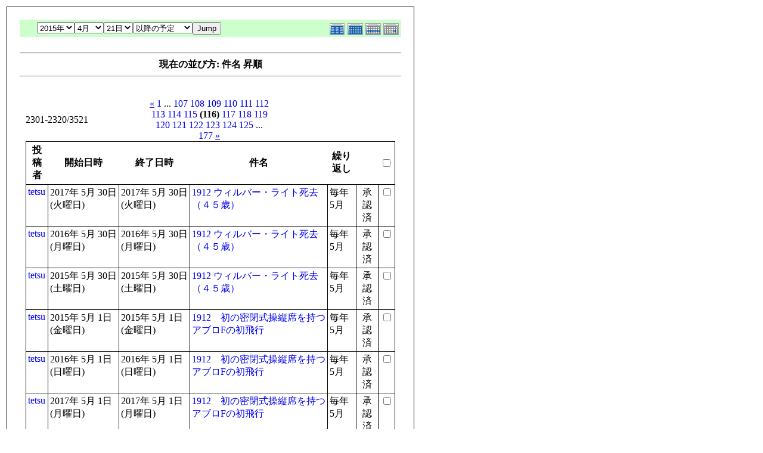

--- FILE ---
content_type: text/html; charset=EUC-JP
request_url: http://flightgear.jpn.org/modules/piCal/print.php?smode=List&cid=0&num=20&order=summary&op=after&caldate=2015-4-21&pos=2300
body_size: 21419
content:
<!DOCTYPE HTML PUBLIC "-//W3C//DTD HTML 4.01 Transitional//EN">
<html>
  <head>
    <meta http-equiv="Content-Type" content="text/html; charset=EUC-JP" />
    <title>Flightgear JP</title>
    <meta name="COPYRIGHT" content="Copyright (c) 2004 by Flightgear JP" />
    <meta name="GENERATOR" content="piCal with XOOPS" />
    <style><!--
	table.outer {
		border-collapse: collapse; border: 1px solid black;
}
	}
	.head {
		padding: 3px; border: 1px black solid;
	}
	.even {
		padding: 3px; border: 1px black solid;
	}
	.odd {
		padding: 3px; border: 1px black solid;
	}
	table td {
		vertical-align: top;
	}
	a {
		text-decoration: none;
	}
    --></style>
  </head>
  <body bgcolor="#ffffff" text="#000000" onload="window.print()">
    <table border="0" style="font: 12px;"><tr><td>
      <table border="0" width="640" cellpadding="0" cellspacing="1" bgcolor="#000000"><tr><td>
        <table border="0" width="640" cellpadding="20" cellspacing="1" bgcolor="#ffffff">
          <tr valign="top">
            <td>
                              <table width="97%" cellspacing="0" cellpadding="0" border="0" align="center"><tr><td class='calframe'><table border='0' cellspacing='0' cellpadding='0' style='width:640px;'><tr><td></td></tr><tr><td nowrap='nowrap' align='center' bgcolor='#CCFFCC'><table border='0' cellspacing='0' cellpadding='0' width='640' class='pical-categoryform'><tr><td align='center' valign='middle' style='vertical-align:middle;' class='pical-categoryform'></td><td width='8'><img src='http://flightgear.jpn.org/modules/piCal/images/default/spacer.gif' alt='' width='8' height='4' /></td><td width='350' align='center' valign='middle' nowrap='nowrap' style='vertical-align:middle;'><img src='http://flightgear.jpn.org/modules/piCal/images/default/spacer.gif' alt='' width='350' height='4' /><br /><form action='http://flightgear.jpn.org/modules/piCal/index.php?smode=List&amp;num=20&amp;cid=0&amp;order=summary' method='POST' style='margin:0px;'><font size='4' color='#009900'><span class='calhead'><select name='pical_year'>			<option value='2001'>2001年</option>
			<option value='2002'>2002年</option>
			<option value='2003'>2003年</option>
			<option value='2004'>2004年</option>
			<option value='2005'>2005年</option>
			<option value='2006'>2006年</option>
			<option value='2007'>2007年</option>
			<option value='2008'>2008年</option>
			<option value='2009'>2009年</option>
			<option value='2010'>2010年</option>
			<option value='2011'>2011年</option>
			<option value='2012'>2012年</option>
			<option value='2013'>2013年</option>
			<option value='2014'>2014年</option>
			<option value='2015' selected='selected'>2015年</option>
			<option value='2016'>2016年</option>
			<option value='2017'>2017年</option>
			<option value='2018'>2018年</option>
			<option value='2019'>2019年</option>
			<option value='2020'>2020年</option>
</select><select name='pical_month'>			<option value='1'>1月</option>
			<option value='2'>2月</option>
			<option value='3'>3月</option>
			<option value='4' selected='selected'>4月</option>
			<option value='5'>5月</option>
			<option value='6'>6月</option>
			<option value='7'>7月</option>
			<option value='8'>8月</option>
			<option value='9'>9月</option>
			<option value='10'>10月</option>
			<option value='11'>11月</option>
			<option value='12'>12月</option>
</select><select name='pical_date'>			<option value='1'>1日</option>
			<option value='2'>2日</option>
			<option value='3'>3日</option>
			<option value='4'>4日</option>
			<option value='5'>5日</option>
			<option value='6'>6日</option>
			<option value='7'>7日</option>
			<option value='8'>8日</option>
			<option value='9'>9日</option>
			<option value='10'>10日</option>
			<option value='11'>11日</option>
			<option value='12'>12日</option>
			<option value='13'>13日</option>
			<option value='14'>14日</option>
			<option value='15'>15日</option>
			<option value='16'>16日</option>
			<option value='17'>17日</option>
			<option value='18'>18日</option>
			<option value='19'>19日</option>
			<option value='20'>20日</option>
			<option value='21' selected='selected'>21日</option>
			<option value='22'>22日</option>
			<option value='23'>23日</option>
			<option value='24'>24日</option>
			<option value='25'>25日</option>
			<option value='26'>26日</option>
			<option value='27'>27日</option>
			<option value='28'>28日</option>
			<option value='29'>29日</option>
			<option value='30'>30日</option>
			<option value='31'>31日</option>
</select><select name='op'>			<option value='after' selected='selected'>以降の予定</option>
			<option value='on'>にかかる予定</option>
			<option value='before'>以前の予定</option>
			<option value='all'>日付指定無効</option>
</select><input type='submit' name='pical_jumpcaldate' value='Jump' /></font></span></font><br /></form><img src='http://flightgear.jpn.org/modules/piCal/images/default/spacer.gif' alt='' width='350' height='4' /></td><td align='right' valign='middle' style='vertical-align:middle;'><img src='http://flightgear.jpn.org/modules/piCal/images/default/spacer.gif' alt='' width='128' height='4' /><br /><a href='?cid=0&amp;smode=Yearly&amp;caldate=2015-4-21'><img src='http://flightgear.jpn.org/modules/piCal/images/default/year_on.gif' border='0' width='30' height='24' alt='年間表示' title='年間表示' /></a><a href='?cid=0&amp;smode=Monthly&amp;caldate=2015-4-21'><img src='http://flightgear.jpn.org/modules/piCal/images/default/month_on.gif' border='0' width='30' height='24' alt='月表示' title='月表示' /></a><a href='?cid=0&amp;smode=Weekly&amp;caldate=2015-4-21'><img src='http://flightgear.jpn.org/modules/piCal/images/default/week_on.gif' border='0' width='30' height='24' alt='週表示' title='週表示' /></a><a href='?cid=0&amp;smode=Daily&amp;caldate=2015-4-21'><img src='http://flightgear.jpn.org/modules/piCal/images/default/day_on.gif' border='0' width='30' height='24' alt='一日表示' title='一日表示' /></a></td></tr></table></td></tr></table></td></tr><tr><td align="center"><br /><hr /><div><b>現在の並び方: 件名 昇順</b></div><hr /><br /></td></tr></table><form name='MainForm' action='http://flightgear.jpn.org/modules/piCal/index.php' target='_blank' method='post' style='margin:0px;'><table width="100%" cellspacing="0" cellpadding="10" border="0"><tr><td width="100%" align="center" valign="top"><table width="100%" cellspacing="0" cellpadding="0" border="0"><tr><td style='text-align:left;vertical-align:middle;width=33%;'>2301-2320/3521</td><td style='text-align:center;vertical-align:middle;width:33%;'><a href="/modules/piCal/print.php?smode=List&amp;cid=0&amp;num=20&amp;order=summary&amp;op=after&amp;caldate=2015-4-21&amp;pos=2280"><u>&laquo;</u></a> <a href="/modules/piCal/print.php?smode=List&amp;cid=0&amp;num=20&amp;order=summary&amp;op=after&amp;caldate=2015-4-21&amp;pos=0">1</a> ... <a href="/modules/piCal/print.php?smode=List&amp;cid=0&amp;num=20&amp;order=summary&amp;op=after&amp;caldate=2015-4-21&amp;pos=2120">107</a> <a href="/modules/piCal/print.php?smode=List&amp;cid=0&amp;num=20&amp;order=summary&amp;op=after&amp;caldate=2015-4-21&amp;pos=2140">108</a> <a href="/modules/piCal/print.php?smode=List&amp;cid=0&amp;num=20&amp;order=summary&amp;op=after&amp;caldate=2015-4-21&amp;pos=2160">109</a> <a href="/modules/piCal/print.php?smode=List&amp;cid=0&amp;num=20&amp;order=summary&amp;op=after&amp;caldate=2015-4-21&amp;pos=2180">110</a> <a href="/modules/piCal/print.php?smode=List&amp;cid=0&amp;num=20&amp;order=summary&amp;op=after&amp;caldate=2015-4-21&amp;pos=2200">111</a> <a href="/modules/piCal/print.php?smode=List&amp;cid=0&amp;num=20&amp;order=summary&amp;op=after&amp;caldate=2015-4-21&amp;pos=2220">112</a> <a href="/modules/piCal/print.php?smode=List&amp;cid=0&amp;num=20&amp;order=summary&amp;op=after&amp;caldate=2015-4-21&amp;pos=2240">113</a> <a href="/modules/piCal/print.php?smode=List&amp;cid=0&amp;num=20&amp;order=summary&amp;op=after&amp;caldate=2015-4-21&amp;pos=2260">114</a> <a href="/modules/piCal/print.php?smode=List&amp;cid=0&amp;num=20&amp;order=summary&amp;op=after&amp;caldate=2015-4-21&amp;pos=2280">115</a> <b>(116)</b> <a href="/modules/piCal/print.php?smode=List&amp;cid=0&amp;num=20&amp;order=summary&amp;op=after&amp;caldate=2015-4-21&amp;pos=2320">117</a> <a href="/modules/piCal/print.php?smode=List&amp;cid=0&amp;num=20&amp;order=summary&amp;op=after&amp;caldate=2015-4-21&amp;pos=2340">118</a> <a href="/modules/piCal/print.php?smode=List&amp;cid=0&amp;num=20&amp;order=summary&amp;op=after&amp;caldate=2015-4-21&amp;pos=2360">119</a> <a href="/modules/piCal/print.php?smode=List&amp;cid=0&amp;num=20&amp;order=summary&amp;op=after&amp;caldate=2015-4-21&amp;pos=2380">120</a> <a href="/modules/piCal/print.php?smode=List&amp;cid=0&amp;num=20&amp;order=summary&amp;op=after&amp;caldate=2015-4-21&amp;pos=2400">121</a> <a href="/modules/piCal/print.php?smode=List&amp;cid=0&amp;num=20&amp;order=summary&amp;op=after&amp;caldate=2015-4-21&amp;pos=2420">122</a> <a href="/modules/piCal/print.php?smode=List&amp;cid=0&amp;num=20&amp;order=summary&amp;op=after&amp;caldate=2015-4-21&amp;pos=2440">123</a> <a href="/modules/piCal/print.php?smode=List&amp;cid=0&amp;num=20&amp;order=summary&amp;op=after&amp;caldate=2015-4-21&amp;pos=2460">124</a> <a href="/modules/piCal/print.php?smode=List&amp;cid=0&amp;num=20&amp;order=summary&amp;op=after&amp;caldate=2015-4-21&amp;pos=2480">125</a> ... <a href="/modules/piCal/print.php?smode=List&amp;cid=0&amp;num=20&amp;order=summary&amp;op=after&amp;caldate=2015-4-21&amp;pos=3520">177</a> <a href="/modules/piCal/print.php?smode=List&amp;cid=0&amp;num=20&amp;order=summary&amp;op=after&amp;caldate=2015-4-21&amp;pos=2320"><u>&raquo;</u></a> </td><td style='text-align:right;vertical-align:middle;width:34%;'></td></tr></table><table width='100%' class='outer' cellpadding='4' cellspacing='1'><tr valign='middle'><th class='head'>投稿者</th><th class='head'>開始日時</th><th class='head'>終了日時</th><th class='head'>件名</th><th class='head'>繰り返し</th><th class='head'></th><th class='head'><input type='checkbox' name='dummy' onclick="with(document.MainForm){for(i=0;i<length;i++){if(elements[i].type=='checkbox'){elements[i].checked=this.checked;}}}" /></th></tr><!-- Start event loop --><tr><td class='odd'><a href='http://flightgear.jpn.org/userinfo.php?uid=00000001'>tetsu</a></td><td class='odd'>2017年 5月 30日 (火曜日)<br /></td><td class='odd'>2017年 5月 30日 (火曜日)<br /></td><td class='odd'><a href='http://flightgear.jpn.org/modules/piCal/index.php?action=View&amp;event_id=0000003706'>1912 ウィルバー・ライト死去（４５歳）</a></td><td class='odd'>毎年 5月 </td><td class='odd' align='center'>承認済</td><td class='odd' align='right'><input type='checkbox' name='ids[]' value='00003670' /></td></tr><tr><td class='even'><a href='http://flightgear.jpn.org/userinfo.php?uid=00000001'>tetsu</a></td><td class='even'>2016年 5月 30日 (月曜日)<br /></td><td class='even'>2016年 5月 30日 (月曜日)<br /></td><td class='even'><a href='http://flightgear.jpn.org/modules/piCal/index.php?action=View&amp;event_id=0000003705'>1912 ウィルバー・ライト死去（４５歳）</a></td><td class='even'>毎年 5月 </td><td class='even' align='center'>承認済</td><td class='even' align='right'><input type='checkbox' name='ids[]' value='00003670' /></td></tr><tr><td class='odd'><a href='http://flightgear.jpn.org/userinfo.php?uid=00000001'>tetsu</a></td><td class='odd'>2015年 5月 30日 (土曜日)<br /></td><td class='odd'>2015年 5月 30日 (土曜日)<br /></td><td class='odd'><a href='http://flightgear.jpn.org/modules/piCal/index.php?action=View&amp;event_id=0000003704'>1912 ウィルバー・ライト死去（４５歳）</a></td><td class='odd'>毎年 5月 </td><td class='odd' align='center'>承認済</td><td class='odd' align='right'><input type='checkbox' name='ids[]' value='00003670' /></td></tr><tr><td class='even'><a href='http://flightgear.jpn.org/userinfo.php?uid=00000001'>tetsu</a></td><td class='even'>2015年 5月 1日 (金曜日)<br /></td><td class='even'>2015年 5月 1日 (金曜日)<br /></td><td class='even'><a href='http://flightgear.jpn.org/modules/piCal/index.php?action=View&amp;event_id=0000001958'>1912　初の密閉式操縦席を持つアブロFの初飛行</a></td><td class='even'>毎年 5月 </td><td class='even' align='center'>承認済</td><td class='even' align='right'><input type='checkbox' name='ids[]' value='00001948' /></td></tr><tr><td class='odd'><a href='http://flightgear.jpn.org/userinfo.php?uid=00000001'>tetsu</a></td><td class='odd'>2016年 5月 1日 (日曜日)<br /></td><td class='odd'>2016年 5月 1日 (日曜日)<br /></td><td class='odd'><a href='http://flightgear.jpn.org/modules/piCal/index.php?action=View&amp;event_id=0000001959'>1912　初の密閉式操縦席を持つアブロFの初飛行</a></td><td class='odd'>毎年 5月 </td><td class='odd' align='center'>承認済</td><td class='odd' align='right'><input type='checkbox' name='ids[]' value='00001948' /></td></tr><tr><td class='even'><a href='http://flightgear.jpn.org/userinfo.php?uid=00000001'>tetsu</a></td><td class='even'>2017年 5月 1日 (月曜日)<br /></td><td class='even'>2017年 5月 1日 (月曜日)<br /></td><td class='even'><a href='http://flightgear.jpn.org/modules/piCal/index.php?action=View&amp;event_id=0000001960'>1912　初の密閉式操縦席を持つアブロFの初飛行</a></td><td class='even'>毎年 5月 </td><td class='even' align='center'>承認済</td><td class='even' align='right'><input type='checkbox' name='ids[]' value='00001948' /></td></tr><tr><td class='odd'><a href='http://flightgear.jpn.org/userinfo.php?uid=00000001'>tetsu</a></td><td class='odd'>2018年 5月 1日 (火曜日)<br /></td><td class='odd'>2018年 5月 1日 (火曜日)<br /></td><td class='odd'><a href='http://flightgear.jpn.org/modules/piCal/index.php?action=View&amp;event_id=0000001961'>1912　初の密閉式操縦席を持つアブロFの初飛行</a></td><td class='odd'>毎年 5月 </td><td class='odd' align='center'>承認済</td><td class='odd' align='right'><input type='checkbox' name='ids[]' value='00001948' /></td></tr><tr><td class='even'><a href='http://flightgear.jpn.org/userinfo.php?uid=00000001'>tetsu</a></td><td class='even'>2019年 5月 1日 (水曜日)<br /></td><td class='even'>2019年 5月 1日 (水曜日)<br /></td><td class='even'><a href='http://flightgear.jpn.org/modules/piCal/index.php?action=View&amp;event_id=0000001962'>1912　初の密閉式操縦席を持つアブロFの初飛行</a></td><td class='even'>毎年 5月 </td><td class='even' align='center'>承認済</td><td class='even' align='right'><input type='checkbox' name='ids[]' value='00001948' /></td></tr><tr><td class='odd'><a href='http://flightgear.jpn.org/userinfo.php?uid=00000001'>tetsu</a></td><td class='odd'>2020年 5月 1日 (金曜日)<br /></td><td class='odd'>2020年 5月 1日 (金曜日)<br /></td><td class='odd'><a href='http://flightgear.jpn.org/modules/piCal/index.php?action=View&amp;event_id=0000001963'>1912　初の密閉式操縦席を持つアブロFの初飛行</a></td><td class='odd'>毎年 5月 </td><td class='odd' align='center'>承認済</td><td class='odd' align='right'><input type='checkbox' name='ids[]' value='00001948' /></td></tr><tr><td class='even'><a href='http://flightgear.jpn.org/userinfo.php?uid=00000001'>tetsu</a></td><td class='even'>2021年 5月 1日 (土曜日)<br /></td><td class='even'>2021年 5月 1日 (土曜日)<br /></td><td class='even'><a href='http://flightgear.jpn.org/modules/piCal/index.php?action=View&amp;event_id=0000001964'>1912　初の密閉式操縦席を持つアブロFの初飛行</a></td><td class='even'>毎年 5月 </td><td class='even' align='center'>承認済</td><td class='even' align='right'><input type='checkbox' name='ids[]' value='00001948' /></td></tr><tr><td class='odd'><a href='http://flightgear.jpn.org/userinfo.php?uid=00000001'>tetsu</a></td><td class='odd'>2022年 5月 1日 (日曜日)<br /></td><td class='odd'>2022年 5月 1日 (日曜日)<br /></td><td class='odd'><a href='http://flightgear.jpn.org/modules/piCal/index.php?action=View&amp;event_id=0000001965'>1912　初の密閉式操縦席を持つアブロFの初飛行</a></td><td class='odd'>毎年 5月 </td><td class='odd' align='center'>承認済</td><td class='odd' align='right'><input type='checkbox' name='ids[]' value='00001948' /></td></tr><tr><td class='even'><a href='http://flightgear.jpn.org/userinfo.php?uid=00000001'>tetsu</a></td><td class='even'>2023年 5月 1日 (月曜日)<br /></td><td class='even'>2023年 5月 1日 (月曜日)<br /></td><td class='even'><a href='http://flightgear.jpn.org/modules/piCal/index.php?action=View&amp;event_id=0000001966'>1912　初の密閉式操縦席を持つアブロFの初飛行</a></td><td class='even'>毎年 5月 </td><td class='even' align='center'>承認済</td><td class='even' align='right'><input type='checkbox' name='ids[]' value='00001948' /></td></tr><tr><td class='odd'><a href='http://flightgear.jpn.org/userinfo.php?uid=00000001'>tetsu</a></td><td class='odd'>2024年 5月 1日 (水曜日)<br /></td><td class='odd'>2024年 5月 1日 (水曜日)<br /></td><td class='odd'><a href='http://flightgear.jpn.org/modules/piCal/index.php?action=View&amp;event_id=0000001967'>1912　初の密閉式操縦席を持つアブロFの初飛行</a></td><td class='odd'>毎年 5月 </td><td class='odd' align='center'>承認済</td><td class='odd' align='right'><input type='checkbox' name='ids[]' value='00001948' /></td></tr><tr><td class='even'><a href='http://flightgear.jpn.org/userinfo.php?uid=00000001'>tetsu</a></td><td class='even'>2025年 5月 1日 (木曜日)<br /></td><td class='even'>2025年 5月 1日 (木曜日)<br /></td><td class='even'><a href='http://flightgear.jpn.org/modules/piCal/index.php?action=View&amp;event_id=0000001968'>1912　初の密閉式操縦席を持つアブロFの初飛行</a></td><td class='even'>毎年 5月 </td><td class='even' align='center'>承認済</td><td class='even' align='right'><input type='checkbox' name='ids[]' value='00001948' /></td></tr><tr><td class='odd'><a href='http://flightgear.jpn.org/userinfo.php?uid=00000001'>tetsu</a></td><td class='odd'>2026年 5月 1日 (金曜日)<br /></td><td class='odd'>2026年 5月 1日 (金曜日)<br /></td><td class='odd'><a href='http://flightgear.jpn.org/modules/piCal/index.php?action=View&amp;event_id=0000001969'>1912　初の密閉式操縦席を持つアブロFの初飛行</a></td><td class='odd'>毎年 5月 </td><td class='odd' align='center'>承認済</td><td class='odd' align='right'><input type='checkbox' name='ids[]' value='00001948' /></td></tr><tr><td class='even'><a href='http://flightgear.jpn.org/userinfo.php?uid=00000001'>tetsu</a></td><td class='even'>2027年 5月 1日 (土曜日)<br /></td><td class='even'>2027年 5月 1日 (土曜日)<br /></td><td class='even'><a href='http://flightgear.jpn.org/modules/piCal/index.php?action=View&amp;event_id=0000001970'>1912　初の密閉式操縦席を持つアブロFの初飛行</a></td><td class='even'>毎年 5月 </td><td class='even' align='center'>承認済</td><td class='even' align='right'><input type='checkbox' name='ids[]' value='00001948' /></td></tr><tr><td class='odd'><a href='http://flightgear.jpn.org/userinfo.php?uid=00000001'>tetsu</a></td><td class='odd'>2028年 5月 1日 (月曜日)<br /></td><td class='odd'>2028年 5月 1日 (月曜日)<br /></td><td class='odd'><a href='http://flightgear.jpn.org/modules/piCal/index.php?action=View&amp;event_id=0000001971'>1912　初の密閉式操縦席を持つアブロFの初飛行</a></td><td class='odd'>毎年 5月 </td><td class='odd' align='center'>承認済</td><td class='odd' align='right'><input type='checkbox' name='ids[]' value='00001948' /></td></tr><tr><td class='even'><a href='http://flightgear.jpn.org/userinfo.php?uid=00000001'>tetsu</a></td><td class='even'>2029年 5月 1日 (火曜日)<br /></td><td class='even'>2029年 5月 1日 (火曜日)<br /></td><td class='even'><a href='http://flightgear.jpn.org/modules/piCal/index.php?action=View&amp;event_id=0000001972'>1912　初の密閉式操縦席を持つアブロFの初飛行</a></td><td class='even'>毎年 5月 </td><td class='even' align='center'>承認済</td><td class='even' align='right'><input type='checkbox' name='ids[]' value='00001948' /></td></tr><tr><td class='odd'><a href='http://flightgear.jpn.org/userinfo.php?uid=00000001'>tetsu</a></td><td class='odd'>2030年 5月 1日 (水曜日)<br /></td><td class='odd'>2030年 5月 1日 (水曜日)<br /></td><td class='odd'><a href='http://flightgear.jpn.org/modules/piCal/index.php?action=View&amp;event_id=0000001973'>1912　初の密閉式操縦席を持つアブロFの初飛行</a></td><td class='odd'>毎年 5月 </td><td class='odd' align='center'>承認済</td><td class='odd' align='right'><input type='checkbox' name='ids[]' value='00001948' /></td></tr><tr><td class='even'><a href='http://flightgear.jpn.org/userinfo.php?uid=00000001'>tetsu</a></td><td class='even'>2031年 5月 1日 (木曜日)<br /></td><td class='even'>2031年 5月 1日 (木曜日)<br /></td><td class='even'><a href='http://flightgear.jpn.org/modules/piCal/index.php?action=View&amp;event_id=0000001974'>1912　初の密閉式操縦席を持つアブロFの初飛行</a></td><td class='even'>毎年 5月 </td><td class='even' align='center'>承認済</td><td class='even' align='right'><input type='checkbox' name='ids[]' value='00001948' /></td></tr><!-- End event loop --><tr><td colspan='7' align='right' class='head'>チェックした予定を: &nbsp; iCalendarで出力する<input type='submit' name='output_ics_confirm' value='出力' /></td></tr></table><table border='0' cellspacing='0' cellpadding='0' width='570'><tr><td width='10'><img src='http://flightgear.jpn.org/modules/piCal/images/default/spacer.gif' alt='' width='10' height='10' /></td><td width='100%' align='right'><a href='http://xoops.peak.ne.jp/' target='_blank'>piCal-0.8</a></td></tr></table></td></tr></table></form><br /><br />

